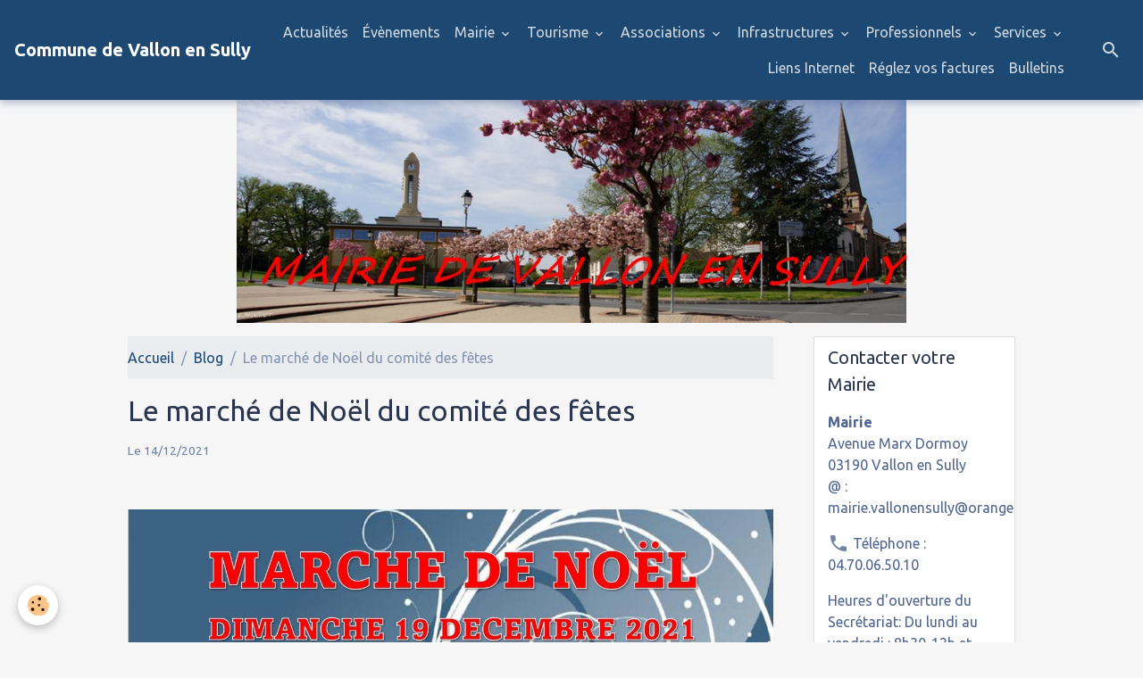

--- FILE ---
content_type: text/html; charset=UTF-8
request_url: http://www.vallonensully.net/blog/le-marche-de-noel-du-comite-des-fetes.html
body_size: 95990
content:

<!DOCTYPE html>
<html lang="fr">
    <head>
        <title>Le marché de Noël du comité des fêtes</title>
        <meta name="theme-color" content="rgba(29, 72, 114, 1)">
        <meta name="msapplication-navbutton-color" content="rgba(29, 72, 114, 1)">
        <!-- METATAGS -->
        <!-- rebirth / birdhouse -->
<!--[if IE]>
<meta http-equiv="X-UA-Compatible" content="IE=edge">
<![endif]-->
<meta charset="utf-8">
<meta name="viewport" content="width=device-width, initial-scale=1, shrink-to-fit=no">
    <link href="//www.vallonensully.net/fr/themes/designlines/61b839719f0c5a2331b71f31.css?v=5e8089244b3544a623178a59a91b64e0" rel="stylesheet">
    <meta property="og:title" content="Le marché de Noël du comité des fêtes">
    <meta property="og:url" content="http://www.vallonensully.net/blog/le-marche-de-noel-du-comite-des-fetes.html">
    <meta property="og:type" content="website">
    <link rel="canonical" href="http://www.vallonensully.net/blog/le-marche-de-noel-du-comite-des-fetes.html">
<meta name="generator" content="e-monsite (e-monsite.com)">



    
    <link rel="preconnect" href="https://fonts.googleapis.com">
    <link rel="preconnect" href="https://fonts.gstatic.com" crossorigin="anonymous">
    <link href="https://fonts.googleapis.com/css?family=Ubuntu:300,300italic,400,400italic,700,700italic&display=swap" rel="stylesheet">

<link href="//www.vallonensully.net/themes/combined.css?v=6_1642769533_19" rel="stylesheet">


<link rel="preload" href="//www.vallonensully.net/medias/static/themes/bootstrap_v4/js/jquery-3.6.3.min.js?v=26012023" as="script">
<script src="//www.vallonensully.net/medias/static/themes/bootstrap_v4/js/jquery-3.6.3.min.js?v=26012023"></script>
<link rel="preload" href="//www.vallonensully.net/medias/static/themes/bootstrap_v4/js/popper.min.js?v=31012023" as="script">
<script src="//www.vallonensully.net/medias/static/themes/bootstrap_v4/js/popper.min.js?v=31012023"></script>
<link rel="preload" href="//www.vallonensully.net/medias/static/themes/bootstrap_v4/js/bootstrap.min.js?v=31012023" as="script">
<script src="//www.vallonensully.net/medias/static/themes/bootstrap_v4/js/bootstrap.min.js?v=31012023"></script>
<script src="//www.vallonensully.net/themes/combined.js?v=6_1642769533_19&lang=fr"></script>
<script type="application/ld+json">
    {
        "@context" : "https://schema.org/",
        "@type" : "WebSite",
        "name" : "Commune de Vallon en Sully",
        "url" : "http://www.vallonensully.net/"
    }
</script>




        <!-- //METATAGS -->
            <script src="//www.vallonensully.net/medias/static/js/rgpd-cookies/jquery.rgpd-cookies.js?v=768"></script>
    <script>
                                    $(document).ready(function() {
            $.RGPDCookies({
                theme: 'bootstrap_v4',
                site: 'www.vallonensully.net',
                privacy_policy_link: '/about/privacypolicy/',
                cookies: [{"id":null,"favicon_url":"https:\/\/ssl.gstatic.com\/analytics\/20210414-01\/app\/static\/analytics_standard_icon.png","enabled":true,"model":"google_analytics","title":"Google Analytics","short_description":"Permet d'analyser les statistiques de consultation de notre site","long_description":"Indispensable pour piloter notre site internet, il permet de mesurer des indicateurs comme l\u2019affluence, les produits les plus consult\u00e9s, ou encore la r\u00e9partition g\u00e9ographique des visiteurs.","privacy_policy_url":"https:\/\/support.google.com\/analytics\/answer\/6004245?hl=fr","slug":"google-analytics"},{"id":null,"favicon_url":"","enabled":true,"model":"addthis","title":"AddThis","short_description":"Partage social","long_description":"Nous utilisons cet outil afin de vous proposer des liens de partage vers des plateformes tiers comme Twitter, Facebook, etc.","privacy_policy_url":"https:\/\/www.oracle.com\/legal\/privacy\/addthis-privacy-policy.html","slug":"addthis"}],
                modal_title: 'Gestion\u0020des\u0020cookies',
                modal_description: 'd\u00E9pose\u0020des\u0020cookies\u0020pour\u0020am\u00E9liorer\u0020votre\u0020exp\u00E9rience\u0020de\u0020navigation,\nmesurer\u0020l\u0027audience\u0020du\u0020site\u0020internet,\u0020afficher\u0020des\u0020publicit\u00E9s\u0020personnalis\u00E9es,\nr\u00E9aliser\u0020des\u0020campagnes\u0020cibl\u00E9es\u0020et\u0020personnaliser\u0020l\u0027interface\u0020du\u0020site.',
                privacy_policy_label: 'Consulter\u0020la\u0020politique\u0020de\u0020confidentialit\u00E9',
                check_all_label: 'Tout\u0020cocher',
                refuse_button: 'Refuser',
                settings_button: 'Param\u00E9trer',
                accept_button: 'Accepter',
                callback: function() {
                    // website google analytics case (with gtag), consent "on the fly"
                    if ('gtag' in window && typeof window.gtag === 'function') {
                        if (window.jsCookie.get('rgpd-cookie-google-analytics') === undefined
                            || window.jsCookie.get('rgpd-cookie-google-analytics') === '0') {
                            gtag('consent', 'update', {
                                'ad_storage': 'denied',
                                'analytics_storage': 'denied'
                            });
                        } else {
                            gtag('consent', 'update', {
                                'ad_storage': 'granted',
                                'analytics_storage': 'granted'
                            });
                        }
                    }
                }
            });
        });
    </script>
        <script async src="https://www.googletagmanager.com/gtag/js?id=G-4VN4372P6E"></script>
<script>
    window.dataLayer = window.dataLayer || [];
    function gtag(){dataLayer.push(arguments);}
    
    gtag('consent', 'default', {
        'ad_storage': 'denied',
        'analytics_storage': 'denied'
    });
    
    gtag('js', new Date());
    gtag('config', 'G-4VN4372P6E');
</script>

                        <script src="//www.vallonensully.net/medias/static/themes/ems_framework/js/masonry.pkgd.min.js"></script>
        <script src="//www.vallonensully.net/medias/static/themes/ems_framework/js/imagesloaded.pkgd.min.js"></script>
                            </head>
    <body id="blog_run_le-marche-de-noel-du-comite-des-fetes" data-template="default">
        

                <!-- BRAND TOP -->
        
        <!-- NAVBAR -->
                                                                                                                <nav class="navbar navbar-expand-lg position-sticky" id="navbar" data-animation="sliding">
                                                                    <a aria-label="brand" class="navbar-brand d-inline-flex align-items-center" href="http://www.vallonensully.net/">
                                                                        <span class="brand-titles d-lg-flex flex-column align-items-start">
                            <span class="brand-title d-inline-block">Commune de Vallon en Sully</span>
                                                    </span>
                                            </a>
                                                    <button id="buttonBurgerMenu" title="BurgerMenu" class="navbar-toggler collapsed" type="button" data-toggle="collapse" data-target="#menu">
                    <span></span>
                    <span></span>
                    <span></span>
                    <span></span>
                </button>
                <div class="collapse navbar-collapse flex-lg-grow-0 ml-lg-auto" id="menu">
                                                                                                                <ul class="navbar-nav navbar-menu nav-all nav-all-right">
                                                                                                                                                                                            <li class="nav-item" data-index="1">
                            <a class="nav-link" href="http://www.vallonensully.net/blog/">
                                                                Actualités
                            </a>
                                                                                </li>
                                                                                                                                                                                            <li class="nav-item" data-index="2">
                            <a class="nav-link" href="http://www.vallonensully.net/agenda/">
                                                                Évènements
                            </a>
                                                                                </li>
                                                                                                                                                                                                                                                                            <li class="nav-item dropdown" data-index="3">
                            <a class="nav-link dropdown-toggle" href="http://www.vallonensully.net/pages/mairie/">
                                                                Mairie
                            </a>
                                                                                        <div class="collapse dropdown-menu">
                                    <ul class="list-unstyled">
                                                                                                                                                                                                                                                                                                                                                                                                                <li class="dropdown">
                                                <a class="dropdown-item dropdown-toggle" href="http://www.vallonensully.net/pages/mairie/pv-reunions-conseil-municipal/">
                                                    PV Réunions Conseil Municipal
                                                </a>
                                                                                                                                                    <div class="collapse dropdown-menu dropdown-submenu">
                                                        <ul class="list-unstyled">
                                                                                                                            <li>
                                                                    <a class="dropdown-item" href="http://www.vallonensully.net/pages/mairie/pv-reunions-conseil-municipal/pv-annee-2025.html">PV année 2025</a>
                                                                </li>
                                                                                                                            <li>
                                                                    <a class="dropdown-item" href="http://www.vallonensully.net/pages/mairie/pv-reunions-conseil-municipal/reunions-du-conseil-municipal-annee-2017.html">PV année 2017</a>
                                                                </li>
                                                                                                                            <li>
                                                                    <a class="dropdown-item" href="http://www.vallonensully.net/pages/mairie/pv-reunions-conseil-municipal/pv-annee-2018.html">PV année 2018</a>
                                                                </li>
                                                                                                                            <li>
                                                                    <a class="dropdown-item" href="http://www.vallonensully.net/pages/mairie/pv-reunions-conseil-municipal/pv-annee-2019.html">pv année 2019</a>
                                                                </li>
                                                                                                                            <li>
                                                                    <a class="dropdown-item" href="http://www.vallonensully.net/pages/mairie/pv-reunions-conseil-municipal/pv-annee-2020.html">PV année 2020</a>
                                                                </li>
                                                                                                                            <li>
                                                                    <a class="dropdown-item" href="http://www.vallonensully.net/pages/mairie/pv-reunions-conseil-municipal/pv-annee-2021.html">PV année 2021</a>
                                                                </li>
                                                                                                                            <li>
                                                                    <a class="dropdown-item" href="http://www.vallonensully.net/pages/mairie/pv-reunions-conseil-municipal/pv-annee-2022.html">PV Année 2022</a>
                                                                </li>
                                                                                                                            <li>
                                                                    <a class="dropdown-item" href="http://www.vallonensully.net/pages/mairie/pv-reunions-conseil-municipal/pv-annee-2023.html">PV année 2023</a>
                                                                </li>
                                                                                                                            <li>
                                                                    <a class="dropdown-item" href="http://www.vallonensully.net/pages/mairie/pv-reunions-conseil-municipal/pv-annee-2024.html">PV année 2024</a>
                                                                </li>
                                                                                                                        <li class="dropdown-menu-root">
                                                                <a class="dropdown-item" href="http://www.vallonensully.net/pages/mairie/pv-reunions-conseil-municipal/">PV Réunions Conseil Municipal</a>
                                                            </li>
                                                        </ul>
                                                    </div>
                                                                                            </li>
                                                                                                                                                                                                                                                                    <li>
                                                <a class="dropdown-item" href="http://www.vallonensully.net/pages/mairie/permanences-maire-adjoints.html">
                                                    Permanences Maire/Adjoints
                                                </a>
                                                                                                                                            </li>
                                                                                                                                                                                                                                                                    <li>
                                                <a class="dropdown-item" href="http://www.vallonensully.net/pages/mairie/votre-equipe-municipale.html">
                                                    Votre équipe Municipale
                                                </a>
                                                                                                                                            </li>
                                                                                                                                                                                                                                                                    <li>
                                                <a class="dropdown-item" href="http://www.vallonensully.net/pages/mairie/commissions.html">
                                                    Commissions
                                                </a>
                                                                                                                                            </li>
                                                                                                                                                                                                                                                                    <li>
                                                <a class="dropdown-item" href="http://www.vallonensully.net/pages/mairie/syndicats.html">
                                                    Syndicats
                                                </a>
                                                                                                                                            </li>
                                                                                                                                                                                                                                                                    <li>
                                                <a class="dropdown-item" href="http://www.vallonensully.net/pages/mairie/les-elus-vallonnais-a-la-com-com.html">
                                                    Elus Vallonnais à la COM COM
                                                </a>
                                                                                                                                            </li>
                                                                                                                                                                                                                                                                    <li>
                                                <a class="dropdown-item" href="http://www.vallonensully.net/pages/mairie/personnel-communal.html">
                                                    Personnel Communal
                                                </a>
                                                                                                                                            </li>
                                                                                                                                                                                                                                                                    <li>
                                                <a class="dropdown-item" href="http://www.vallonensully.net/pages/mairie/compte.html">
                                                    Compte administratif et Budget
                                                </a>
                                                                                                                                            </li>
                                                                                                                                                                                                                                                                    <li>
                                                <a class="dropdown-item" href="http://www.vallonensully.net/pages/mairie/ccas.html">
                                                    CCAS
                                                </a>
                                                                                                                                            </li>
                                                                                                                                                                                                                                                                    <li>
                                                <a class="dropdown-item" href="http://www.vallonensully.net/pages/mairie/bulletins.html">
                                                    Bulletins
                                                </a>
                                                                                                                                            </li>
                                                                                                                                                                                                                                                                    <li>
                                                <a class="dropdown-item" href="http://www.vallonensully.net/pages/mairie/plans-de-financements.html">
                                                    Plans de financements
                                                </a>
                                                                                                                                            </li>
                                                                                <li class="dropdown-menu-root">
                                            <a class="dropdown-item" href="http://www.vallonensully.net/pages/mairie/">Mairie</a>
                                        </li>
                                    </ul>
                                </div>
                                                    </li>
                                                                                                                                                                                                                                                                            <li class="nav-item dropdown" data-index="4">
                            <a class="nav-link dropdown-toggle" href="http://www.vallonensully.net/pages/tourisme/">
                                                                Tourisme
                            </a>
                                                                                        <div class="collapse dropdown-menu">
                                    <ul class="list-unstyled">
                                                                                                                                                                                                                                                                    <li>
                                                <a class="dropdown-item" href="http://www.vallonensully.net/pages/musee-des-maquettes-animees.html">
                                                    Musée des maquettes animées
                                                </a>
                                                                                                                                            </li>
                                                                                                                                                                                                                                                                    <li>
                                                <a class="dropdown-item" href="http://www.vallonensully.net/pages/tourisme/restaurants-bars.html">
                                                    Hébergements / Restaurants / B
                                                </a>
                                                                                                                                            </li>
                                                                                                                                                                                                                                                                    <li>
                                                <a class="dropdown-item" href="http://www.vallonensully.net/pages/tourisme/parc-municipal.html">
                                                    Parc Municipal
                                                </a>
                                                                                                                                            </li>
                                                                                                                                                                                                                                                                    <li>
                                                <a class="dropdown-item" href="http://www.vallonensully.net/pages/tourisme/canal-de-berry.html">
                                                    Canal de Berry
                                                </a>
                                                                                                                                            </li>
                                                                                                                                                                                                                                                                    <li>
                                                <a class="dropdown-item" href="http://www.vallonensully.net/pages/tourisme/eglise-saint-blaise.html">
                                                    Eglise Saint-Blaise
                                                </a>
                                                                                                                                            </li>
                                                                                                                                                                                                                                                                    <li>
                                                <a class="dropdown-item" href="http://www.vallonensully.net/pages/tourisme/ecole-du-grand-meaulnes.html">
                                                    Ecole du Grand Meaulnes
                                                </a>
                                                                                                                                            </li>
                                                                                                                                                                                                                                                                    <li>
                                                <a class="dropdown-item" href="http://www.vallonensully.net/pages/tourisme/geographie.html">
                                                    Geographie
                                                </a>
                                                                                                                                            </li>
                                                                                                                                                                                                                                                                    <li>
                                                <a class="dropdown-item" href="http://www.vallonensully.net/pages/tourisme/sentier-de-randonnee-gr303.html">
                                                    Sentier de randonnée GR303
                                                </a>
                                                                                                                                            </li>
                                                                                                                                                                                                                                                                    <li>
                                                <a class="dropdown-item" href="http://www.vallonensully.net/pages/tourisme/musee-du-canal-de-berry.html">
                                                    Musée du Canal de Berry
                                                </a>
                                                                                                                                            </li>
                                                                                                                                                                                                                                                                    <li>
                                                <a class="dropdown-item" href="http://www.vallonensully.net/pages/tourisme/chateau-de-peufeilhoux.html">
                                                    Château de Peufeilhoux
                                                </a>
                                                                                                                                            </li>
                                                                                                                                                                                                                                                                    <li>
                                                <a class="dropdown-item" href="http://www.vallonensully.net/pages/tourisme/la-restauration-d-un-ouvrage-d-art-majeur-du-canal-de-berry-le-pont-canal-de-chantemerle-a-vaux.html">
                                                    Pont-canal de Chantemerle
                                                </a>
                                                                                                                                            </li>
                                                                                                                                                                                                                                                                    <li>
                                                <a class="dropdown-item" href="http://www.vallonensully.net/pages/tourisme/double-ecluse-de-la-queugne.html">
                                                    Double écluse de la Queugne
                                                </a>
                                                                                                                                            </li>
                                                                                                                                                                                                                                                                    <li>
                                                <a class="dropdown-item" href="http://www.vallonensully.net/pages/tourisme/vallon-en-sully-station-verte.html">
                                                    Vallon-en-Sully Station Verte
                                                </a>
                                                                                                                                            </li>
                                                                                                                                                                                                                                                                    <li>
                                                <a class="dropdown-item" href="http://www.vallonensully.net/pages/tourisme/randonnees.html">
                                                    Randonnées
                                                </a>
                                                                                                                                            </li>
                                                                                <li class="dropdown-menu-root">
                                            <a class="dropdown-item" href="http://www.vallonensully.net/pages/tourisme/">Tourisme</a>
                                        </li>
                                    </ul>
                                </div>
                                                    </li>
                                                                                                                                                                                                                                                                            <li class="nav-item dropdown" data-index="5">
                            <a class="nav-link dropdown-toggle" href="http://www.vallonensully.net/pages/associations/">
                                                                Associations
                            </a>
                                                                                        <div class="collapse dropdown-menu">
                                    <ul class="list-unstyled">
                                                                                                                                                                                                                                                                    <li>
                                                <a class="dropdown-item" href="http://www.vallonensully.net/pages/associations/associations-sportives.html">
                                                    Associations Sportives
                                                </a>
                                                                                                                                            </li>
                                                                                                                                                                                                                                                                    <li>
                                                <a class="dropdown-item" href="http://www.vallonensully.net/pages/associations/associations-culturelles.html">
                                                    Associations Culturelles
                                                </a>
                                                                                                                                            </li>
                                                                                                                                                                                                                                                                    <li>
                                                <a class="dropdown-item" href="http://www.vallonensully.net/pages/associations/associations-humanitaires.html">
                                                    Associations Humanitaires
                                                </a>
                                                                                                                                            </li>
                                                                                <li class="dropdown-menu-root">
                                            <a class="dropdown-item" href="http://www.vallonensully.net/pages/associations/">Associations</a>
                                        </li>
                                    </ul>
                                </div>
                                                    </li>
                                                                                                                                                                                                                                                                            <li class="nav-item dropdown" data-index="6">
                            <a class="nav-link dropdown-toggle" href="http://www.vallonensully.net/pages/infrastructures/">
                                                                Infrastructures
                            </a>
                                                                                        <div class="collapse dropdown-menu">
                                    <ul class="list-unstyled">
                                                                                                                                                                                                                                                                    <li>
                                                <a class="dropdown-item" href="http://www.vallonensully.net/pages/infrastructures/ecoles.html">
                                                    Ecoles et Jeunesse
                                                </a>
                                                                                                                                            </li>
                                                                                                                                                                                                                                                                    <li>
                                                <a class="dropdown-item" href="http://www.vallonensully.net/pages/infrastructures/terrains-de-sports.html">
                                                    Terrains de Sports
                                                </a>
                                                                                                                                            </li>
                                                                                                                                                                                                                                                                    <li>
                                                <a class="dropdown-item" href="http://www.vallonensully.net/pages/infrastructures/voirie.html">
                                                    Travaux
                                                </a>
                                                                                                                                            </li>
                                                                                                                                                                                                                                                                    <li>
                                                <a class="dropdown-item" href="http://www.vallonensully.net/pages/infrastructures/bibliotheque.html">
                                                    Bibliothèque
                                                </a>
                                                                                                                                            </li>
                                                                                <li class="dropdown-menu-root">
                                            <a class="dropdown-item" href="http://www.vallonensully.net/pages/infrastructures/">Infrastructures</a>
                                        </li>
                                    </ul>
                                </div>
                                                    </li>
                                                                                                                                                                                                                                                                            <li class="nav-item dropdown" data-index="7">
                            <a class="nav-link dropdown-toggle" href="http://www.vallonensully.net/pages/commerces-et-services/">
                                                                Professionnels
                            </a>
                                                                                        <div class="collapse dropdown-menu">
                                    <ul class="list-unstyled">
                                                                                                                                                                                                                                                                    <li>
                                                <a class="dropdown-item" href="http://www.vallonensully.net/pages/commerces-et-services/sante.html">
                                                    Santé
                                                </a>
                                                                                                                                            </li>
                                                                                                                                                                                                                                                                    <li>
                                                <a class="dropdown-item" href="http://www.vallonensully.net/pages/commerces-et-services/commerces-artisanat.html">
                                                    Commerces/Artisanat
                                                </a>
                                                                                                                                            </li>
                                                                                <li class="dropdown-menu-root">
                                            <a class="dropdown-item" href="http://www.vallonensully.net/pages/commerces-et-services/">Professionnels</a>
                                        </li>
                                    </ul>
                                </div>
                                                    </li>
                                                                                                                                                                                                                                                                            <li class="nav-item dropdown" data-index="8">
                            <a class="nav-link dropdown-toggle" href="http://www.vallonensully.net/pages/services/">
                                                                Services
                            </a>
                                                                                        <div class="collapse dropdown-menu">
                                    <ul class="list-unstyled">
                                                                                                                                                                                                                                                                    <li>
                                                <a class="dropdown-item" href="http://www.vallonensully.net/pages/services/ramassage-des-ordures-menageres.html">
                                                    Ramassage des ordures ménagère
                                                </a>
                                                                                                                                            </li>
                                                                                                                                                                                                                                                                    <li>
                                                <a class="dropdown-item" href="http://www.vallonensully.net/pages/services/etat-civil.html">
                                                    Etat Civil
                                                </a>
                                                                                                                                            </li>
                                                                                                                                                                                                                                                                    <li>
                                                <a class="dropdown-item" href="http://www.vallonensully.net/pages/services/carte-d-identite.html">
                                                    Carte d'identité
                                                </a>
                                                                                                                                            </li>
                                                                                                                                                                                                                                                                    <li>
                                                <a class="dropdown-item" href="http://www.vallonensully.net/pages/services/passeports.html">
                                                    Passeports
                                                </a>
                                                                                                                                            </li>
                                                                                                                                                                                                                                                                    <li>
                                                <a class="dropdown-item" href="http://www.vallonensully.net/pages/services/assistante-sociale.html">
                                                    Assistante Sociale
                                                </a>
                                                                                                                                            </li>
                                                                                                                                                                                                                                                                    <li>
                                                <a class="dropdown-item" href="http://www.vallonensully.net/pages/services/informations-paroissiales.html">
                                                    Informations Paroissiales
                                                </a>
                                                                                                                                            </li>
                                                                                                                                                                                                                                                                    <li>
                                                <a class="dropdown-item" href="http://www.vallonensully.net/pages/services/dechetterie.html">
                                                    Déchetteries
                                                </a>
                                                                                                                                            </li>
                                                                                                                                                                                                                                                                    <li>
                                                <a class="dropdown-item" href="http://www.vallonensully.net/pages/services/maison-de-services-au-public-msap.html">
                                                    Etablissement FRANCE SERVICES
                                                </a>
                                                                                                                                            </li>
                                                                                                                                                                                                                                                                    <li>
                                                <a class="dropdown-item" href="http://www.vallonensully.net/pages/services/urbanisme.html">
                                                    Urbanisme
                                                </a>
                                                                                                                                            </li>
                                                                                                                                                                                                                                                                    <li>
                                                <a class="dropdown-item" href="http://www.vallonensully.net/pages/services/conseillere-numerique.html">
                                                    Conseillère numérique
                                                </a>
                                                                                                                                            </li>
                                                                                                                                                                                                                                                                    <li>
                                                <a class="dropdown-item" href="http://www.vallonensully.net/pages/services/mutuelle-communale-1.html">
                                                    Aides à la santé
                                                </a>
                                                                                                                                            </li>
                                                                                <li class="dropdown-menu-root">
                                            <a class="dropdown-item" href="http://www.vallonensully.net/pages/services/">Services</a>
                                        </li>
                                    </ul>
                                </div>
                                                    </li>
                                                                                                                                                                                            <li class="nav-item" data-index="9">
                            <a class="nav-link" href="http://www.vallonensully.net/pages/liens-internet/">
                                                                Liens Internet
                            </a>
                                                                                </li>
                                                                                                                                                                                            <li class="nav-item" data-index="10">
                            <a class="nav-link" href="http://www.vallonensully.net/pages/re.html">
                                                                Réglez vos factures
                            </a>
                                                                                </li>
                                                                                                                                                                                            <li class="nav-item" data-index="11">
                            <a class="nav-link" href="http://www.vallonensully.net/pages/mairie/bulletins.html">
                                                                Bulletins
                            </a>
                                                                                </li>
                                    </ul>
            
                                    
                    
                                        <ul class="navbar-nav navbar-widgets ml-lg-4">
                                                <li class="nav-item d-none d-lg-block">
                            <a href="javascript:void(0)" class="nav-link search-toggler"><i class="material-icons md-search"></i></a>
                        </li>
                                                                    </ul>
                                        
                    
                                        <form method="get" action="http://www.vallonensully.net/search/site/" id="navbar-search" class="fade">
                        <input class="form-control form-control-lg" type="text" name="q" value="" placeholder="Votre recherche" pattern=".{3,}" required>
                        <button type="submit" class="btn btn-link btn-lg"><i class="material-icons md-search"></i></button>
                        <button type="button" class="btn btn-link btn-lg search-toggler d-none d-lg-inline-block"><i class="material-icons md-clear"></i></button>
                    </form>
                                    </div>
                    </nav>

        <!-- HEADER -->
                                                        <header id="header">
                                                                                
    <div id="slider-693872c26c55b080873afe93" class="carousel slide" data-height="manual" data-ride="carousel" data-interval="5000">
                <div class="carousel-inner">
                            <div class="carousel-item active" style="background-image: url(http://www.vallonensully.net/medias/images/printemps.jpg?v=1)">
                                                                                                        </div>
                    </div>
            </div>

    
    <style>
        #slider-693872c26c55b080873afe93{
            --carousel-bg: transparent;
            --carousel-caption-bg: transparent;
                    --carousel-height: 250px;
                }
            </style>


                                    </header>
                <!-- //HEADER -->

        <!-- WRAPPER -->
                                                                                <div id="wrapper" class="container margin-top">

                        <div class="row align-items-lg-start">
                            <main id="main" class="col-lg-9">

                                                                            <ol class="breadcrumb">
                                    <li class="breadcrumb-item"><a href="http://www.vallonensully.net">Accueil</a></li>
                                                <li class="breadcrumb-item"><a href="http://www.vallonensully.net/blog/">Blog</a></li>
                                                <li class="breadcrumb-item active">Le marché de Noël du comité des fêtes</li>
                        </ol>

    <script type="application/ld+json">
        {
            "@context": "https://schema.org",
            "@type": "BreadcrumbList",
            "itemListElement": [
                                {
                    "@type": "ListItem",
                    "position": 1,
                    "name": "Accueil",
                    "item": "http://www.vallonensully.net"
                  },                                {
                    "@type": "ListItem",
                    "position": 2,
                    "name": "Blog",
                    "item": "http://www.vallonensully.net/blog/"
                  },                                {
                    "@type": "ListItem",
                    "position": 3,
                    "name": "Le marché de Noël du comité des fêtes",
                    "item": "http://www.vallonensully.net/blog/le-marche-de-noel-du-comite-des-fetes.html"
                  }                          ]
        }
    </script>
                                            
                                        
                                        
                                                                                                        <div class="view view-blog" data-sfroute="true" id="view-item" data-id-blog="61b83971522f5a2331b7e0f8">
    <div class="container">
        <div class="row">
            <div class="col">
                                <h1 class="view-title">Le marché de Noël du comité des fêtes</h1>
                
    
<div id="site-module-blog" class="site-module" data-itemid="blog" data-siteid="5777d8396eb7500c33d540e7" data-category="item"></div>

                <p class="metas">
                                                            <span class="meta-date">
                        Le 14/12/2021
                                            </span>
                                                        </p>
                
                <div class="content">
                                            <p>&nbsp;</p>

<p><img alt="211219 marchenoel" height="1755" src="http://www.vallonensully.net/medias/images/211219-marchenoel.jpg" width="1241" /></p>

<p>De 9H &agrave; 18H30 &agrave; la salle polyvalente.</p>

<p>Pour plus d&#39;informations&nbsp; contacter M. Loic Debouesse par mail : debouesse.loic@orange.fr ou au 0682897563</p>

                                    </div>
            </div>
        </div>
    </div>

                        
<div id="rows-61b839719f0c5a2331b71f31" class="rows" data-total-pages="1" data-current-page="1">
                            
                        
                                                                                        
                                                                
                
                        
                
                
                                    
                
                                
        
                                    <div id="row-61b839719f0c5a2331b71f31-1" data-rowid="61b83943f9c55a2331b7df47"  class="row-container pos-1 page_1 container">
                    <div class="row-content">
                                                                                <div class="row" data-role="line">
                                    
                                                                                
                                                                                                                                                                                                            
                                                                                                                                                                
                                                                                
                                                                                
                                                                                                                        
                                                                                
                                                                                                                                                                                                                                                                        
                                                                                        <div data-role="cell" data-size="lg" id="cell-61b83943f9cb5a2331b7be10" class="col empty-column">
                                               <div class="col-content col-no-widget">                                                        &nbsp;
                                                                                                    </div>
                                            </div>
                                                                                                                                                        </div>
                                            </div>
                                    </div>
                        </div>

            
    <div class="container">
        <div class="row">
            <div class="col">
                
                
                            </div>
        </div>
    </div>
    

    </div>

<script>
    emsChromeExtension.init('blog', '61b83971522f5a2331b7e0f8', 'e-monsite.com');
</script>

<script type="application/ld+json">
    {
        "@context": "https://schema.org",
        "@type": "NewsArticle",
        "headline": "Le marché de Noël du comité des fêtes",
                "datePublished": "14/12/2021",
        "dateModified": "14/12/2021"
             }
</script>

                </main>

                                <aside id="sidebar" class="col-lg-3 sticky-top">
                    <div id="sidebar-inner">
                                                                                                                                                                                                        <div id="widget-1"
                                     class="widget"
                                     data-id="widget_contactinfo"
                                     data-widget-num="1">
                                            <div class="widget-title">
            <span>
                    Contacter votre Mairie
                </span>
                </div>
                                                                                                                            <div class="widget-content">
                                                <div class="widget-contact">
    <address>
                <strong>Mairie</strong>
                
                <br/>Avenue Marx Dormoy
                
                <br/> 03190 Vallon en Sully
                
                <br/>@ : mairie.vallonensully@orange.fr
            </address>
    
        <p>
        <i class="material-icons md-phone text-muted"></i> Téléphone : 04.70.06.50.10
    </p>
        
        <p>Heures d'ouverture du Secrétariat: Du lundi au vendredi : 8h30-12h et 13h30-17h</p>
        
        
    </div>
                                            </div>
                                                                                                            </div>
                                                                                                                                                                                                                                                                                                                                <div id="widget-2"
                                     class="widget"
                                     data-id="widget_event_comingup"
                                     data-widget-num="2">
                                            <div class="widget-title">
            <span>
                    Événements à venir
                </span>
                </div>
                                                                                                                            <div class="widget-content">
                                                    <!-- WIDGET : 1 -->
<ul class="media-list agenda-items" data-addon="agenda">
            <li class="media agenda-item">
                        <div class="media-body">
                <p class="media-heading">
                    <a href="http://www.vallonensully.net/agenda/assemblee-generale-ordinaire-de-l-avpf-le-30-janvier-2026.html">Assemblée Générale Ordinaire de l'AVPF le 30 janvier 2026</a>
                </p>

                <p class="media-subheading">
                                            <span class="date">Le 30/01/2026</span>
                                                                                            <span class="time">à 17:00</span>
                                                                                </p>

                                                                    <div class="media-description">
                            <p>L'association pour la Valorisation du Patrimoine Fluvial convie ses adhérents, sympathisants, amis et partenaires à son Assemblée Générale Ordinaire du ...</p>
                    </div>
                            </div>
        </li>
            <li class="media agenda-item">
                        <div class="media-body">
                <p class="media-heading">
                    <a href="http://www.vallonensully.net/agenda/reunion-du-conseil-municipal-le-vendredi-30-janvier-2026.html">Réunion du conseil municipal le vendredi 30 janvier 2026</a>
                </p>

                <p class="media-subheading">
                                            <span class="date">Le 30/01/2026</span>
                                                                                            <span class="time">à 20:00</span>
                                                                                </p>

                                                                    <div class="media-description">
                            <p>Le conseil municipal se réunira en mairie le vendredi 30 janvier 2026, à l'ordre du jour : 



 
</p>
                    </div>
                            </div>
        </li>
            <li class="media agenda-item">
                        <div class="media-body">
                <p class="media-heading">
                    <a href="http://www.vallonensully.net/agenda/vente-de-boudins-d-anima-cedres-le-1er-fevrier-2026.html">Vente de boudins d'Anima Cèdres le 1er février 2026</a>
                </p>

                <p class="media-subheading">
                                            <span class="date">Le 01/02/2026</span>
                                                                                            <span class="time-start">de 08:00</span> <span class="time-end">à 12:00</span>
                                                                                </p>

                                                                    <div class="media-description">
                            <p>
</p>
                    </div>
                            </div>
        </li>
            <li class="media agenda-item">
                        <div class="media-body">
                <p class="media-heading">
                    <a href="http://www.vallonensully.net/agenda/concert-baroque-le-1er-fevrier-2026.html">Concert baroque le 1er février 2026</a>
                </p>

                <p class="media-subheading">
                                            <span class="date">Le 01/02/2026</span>
                                                                                            <span class="time">à 16:00</span>
                                                                                </p>

                                                                    <div class="media-description">
                            <p>
</p>
                    </div>
                            </div>
        </li>
            <li class="media agenda-item">
                        <div class="media-body">
                <p class="media-heading">
                    <a href="http://www.vallonensully.net/agenda/permanence-de-l-adil03-le-3-fevrier-2026.html">Permanence de l'ADIL03 le 3 février 2026</a>
                </p>

                <p class="media-subheading">
                                            <span class="date">Le 03/02/2026</span>
                                                                                            <span class="time-start">de 09:30</span> <span class="time-end">à 11:30</span>
                                                                                </p>

                                                                    <div class="media-description">
                            <p>
</p>
                    </div>
                            </div>
        </li>
            <li class="media agenda-item">
                        <div class="media-body">
                <p class="media-heading">
                    <a href="http://www.vallonensully.net/agenda/reunion-publique-pirogue-carolingienne-d-urcay.html">Réunion publique "Pirogue Carolingienne d'Urçay"</a>
                </p>

                <p class="media-subheading">
                                            <span class="date">Le 07/02/2026</span>
                                                                                            <span class="time">à 14:30</span>
                                                                                </p>

                                    <p class="metas">
                                                    <span class="meta-place">
                    <i class="material-icons md-place"></i> <span>  Urçay</span>
                </span>
                                                                    </p>
                                                                    <div class="media-description">
                            <p>

Pour plus d'informations, retrouvez un article rédigé par Monsieur Olivier Troubat sur la découverte de la pirogue en cliquant ici : article-la-pirogue.pdf ...</p>
                    </div>
                            </div>
        </li>
            <li class="media agenda-item">
                        <div class="media-body">
                <p class="media-heading">
                    <a href="http://www.vallonensully.net/agenda/sejour-hiver-2026-pour-les-adolescents.html">Séjour hiver 2026 pour les adolescents</a>
                </p>

                <p class="media-subheading">
                                            <span class="date-start">Du 09/02/2026</span> <span class="date-end">au 13/02/2026</span>
                                                                            </p>

                                                                    <div class="media-description">
                            <p>
</p>
                    </div>
                            </div>
        </li>
            <li class="media agenda-item">
                        <div class="media-body">
                <p class="media-heading">
                    <a href="http://www.vallonensully.net/agenda/loto-de-l-usv-foot-le-15-fevrier-2026.html">Loto de l'USV foot le 15 février 2026</a>
                </p>

                <p class="media-subheading">
                                            <span class="date">Le 15/02/2026</span>
                                                                                            <span class="time">à 12:30</span>
                                                                                </p>

                                                                    <div class="media-description">
                            <p>
</p>
                    </div>
                            </div>
        </li>
    </ul>

                                            </div>
                                                                                                            </div>
                                                                                                                                                                                                                                                                                                                                <div id="widget-3"
                                     class="widget"
                                     data-id="widget_blogpost_last"
                                     data-widget-num="3">
                                            <div class="widget-title">
            <span>
                    Dernières actualités
                </span>
                </div>
                                                                                                                            <div class="widget-content">
                                                <!-- WIDGET : 1 -->

<div class="media-list blog-items" data-addon="blog">

        <div class="media blog-item" data-date="01/25/2026" data-blog-id="69766c594c4a00000002e51a">
                                                        <div class="media-body">
            <p class="media-heading">
                <a href="http://www.vallonensully.net/blog/reunion-du-conseil-municipal-le-vendredi-30-janvier-2026.html">Réunion du conseil municipal le vendredi 30 janvier 2026</a>
                                            </p>

            <p class="metas">
                                <span class="meta-author">
                                        <span>
                        Par
                        <a href="/blog/do/author/5777d7d85bac500c33d50c35" rel="author" class="meta-name">mairiedevallon</a>
                    </span>
                </span>
                                                    <span class="meta-date">Le 25/01/2026</span>
                            </p>
                    </div>
            </div>
        <div class="media blog-item" data-date="01/25/2026" data-blog-id="69766a600c3e000000023435">
                                                        <div class="media-body">
            <p class="media-heading">
                <a href="http://www.vallonensully.net/blog/avertissement-tentatives-de-fraude-par-e-mail.html">Avertissement – Tentatives de fraude par e-mail</a>
                                            </p>

            <p class="metas">
                                <span class="meta-author">
                                        <span>
                        Par
                        <a href="/blog/do/author/5777d7d85bac500c33d50c35" rel="author" class="meta-name">mairiedevallon</a>
                    </span>
                </span>
                                                    <span class="meta-date">Le 25/01/2026</span>
                            </p>
                    </div>
            </div>
        <div class="media blog-item" data-date="01/20/2026" data-blog-id="696fcb1dfaae000000d1ed70">
                                                        <div class="media-body">
            <p class="media-heading">
                <a href="http://www.vallonensully.net/blog/accueil-de-loisirs-du-9-au-13-fevrier-2026.html">Accueil de loisirs du 9 au 13 février 2026</a>
                                            </p>

            <p class="metas">
                                <span class="meta-author">
                                        <span>
                        Par
                        <a href="/blog/do/author/5777d7d85bac500c33d50c35" rel="author" class="meta-name">mairiedevallon</a>
                    </span>
                </span>
                                                    <span class="meta-date">Le 20/01/2026</span>
                            </p>
                    </div>
            </div>
        <div class="media blog-item" data-date="01/20/2026" data-blog-id="696fc9fdd598000000d1a7bc">
                                                        <div class="media-body">
            <p class="media-heading">
                <a href="http://www.vallonensully.net/blog/rentree-2026-avec-le-codep-loisir.html">Rentrée 2026 avec le CODEP loisir</a>
                                            </p>

            <p class="metas">
                                <span class="meta-author">
                                        <span>
                        Par
                        <a href="/blog/do/author/5777d7d85bac500c33d50c35" rel="author" class="meta-name">mairiedevallon</a>
                    </span>
                </span>
                                                    <span class="meta-date">Le 20/01/2026</span>
                            </p>
                    </div>
            </div>
        <div class="media blog-item" data-date="01/19/2026" data-blog-id="696e6c827166000000d1cf9f">
                                                        <div class="media-body">
            <p class="media-heading">
                <a href="http://www.vallonensully.net/blog/assemblee-generale-ordinaire-de-l-avpf-le-30-janvier-2026.html">Assemblée Générale Ordinaire de l'AVPF le 30 janvier 2026</a>
                                            </p>

            <p class="metas">
                                <span class="meta-author">
                                        <span>
                        Par
                        <a href="/blog/do/author/5777d7d85bac500c33d50c35" rel="author" class="meta-name">mairiedevallon</a>
                    </span>
                </span>
                                                    <span class="meta-date">Le 19/01/2026</span>
                            </p>
                    </div>
            </div>
        <div class="media blog-item" data-date="01/19/2026" data-blog-id="694912666500c23351beb54a">
                                                        <div class="media-body">
            <p class="media-heading">
                <a href="http://www.vallonensully.net/blog/vente-de-boudins-d-anima-cedres-le-1er-fevrier-2026.html">Vente de boudins d'Anima Cèdres le 1er février 2026</a>
                                            </p>

            <p class="metas">
                                <span class="meta-author">
                                        <span>
                        Par
                        <a href="/blog/do/author/5777d7d85bac500c33d50c35" rel="author" class="meta-name">mairiedevallon</a>
                    </span>
                </span>
                                                    <span class="meta-date">Le 19/01/2026</span>
                            </p>
                    </div>
            </div>
        <div class="media blog-item" data-date="01/13/2026" data-blog-id="69669bc4ffd7000000d12cc1">
                                                        <div class="media-body">
            <p class="media-heading">
                <a href="http://www.vallonensully.net/blog/concert-baroque-le-1er-fevrier-2026.html">Concert baroque le 1er février 2026</a>
                                            </p>

            <p class="metas">
                                <span class="meta-author">
                                        <span>
                        Par
                        <a href="/blog/do/author/5777d7d85bac500c33d50c35" rel="author" class="meta-name">mairiedevallon</a>
                    </span>
                </span>
                                                    <span class="meta-date">Le 13/01/2026</span>
                            </p>
                    </div>
            </div>
        <div class="media blog-item" data-date="01/13/2026" data-blog-id="696695c0a338000000d1aa08">
                                                        <div class="media-body">
            <p class="media-heading">
                <a href="http://www.vallonensully.net/blog/permanence-de-l-adil03-le-3-fevrier-2026.html">Permanence de l'ADIL03 le 3 février 2026</a>
                                            </p>

            <p class="metas">
                                <span class="meta-author">
                                        <span>
                        Par
                        <a href="/blog/do/author/5777d7d85bac500c33d50c35" rel="author" class="meta-name">mairiedevallon</a>
                    </span>
                </span>
                                                    <span class="meta-date">Le 13/01/2026</span>
                            </p>
                    </div>
            </div>
        <div class="media blog-item" data-date="01/03/2026" data-blog-id="69594680b8200000000238d9">
                                                        <div class="media-body">
            <p class="media-heading">
                <a href="http://www.vallonensully.net/blog/meilleurs-voeux-pour-2026.html">Meilleurs vœux pour 2026</a>
                                            </p>

            <p class="metas">
                                <span class="meta-author">
                                        <span>
                        Par
                        <a href="/blog/do/author/5777d7d85bac500c33d50c35" rel="author" class="meta-name">mairiedevallon</a>
                    </span>
                </span>
                                                    <span class="meta-date">Le 03/01/2026</span>
                            </p>
                    </div>
            </div>
        <div class="media blog-item" data-date="01/03/2026" data-blog-id="69593dc68fc3000000024a66">
                                                        <div class="media-body">
            <p class="media-heading">
                <a href="http://www.vallonensully.net/blog/apres-midi-jeux-de-societes-le-dimanche-18-janvier-2026.html">Après-midi jeux de société le dimanche 18 janvier 2026</a>
                                            </p>

            <p class="metas">
                                <span class="meta-author">
                                        <span>
                        Par
                        <a href="/blog/do/author/5777d7d85bac500c33d50c35" rel="author" class="meta-name">mairiedevallon</a>
                    </span>
                </span>
                                                    <span class="meta-date">Le 03/01/2026</span>
                            </p>
                    </div>
            </div>
        <div class="media blog-item" data-date="12/26/2025" data-blog-id="694e58bf2588000000029027">
                                                        <div class="media-body">
            <p class="media-heading">
                <a href="http://www.vallonensully.net/blog/calendrier-ramassage-des-ordures-menageres-2026.html">Calendrier ramassage des ordures ménagères 2026</a>
                                            </p>

            <p class="metas">
                                <span class="meta-author">
                                        <span>
                        Par
                        <a href="/blog/do/author/5777d7d85bac500c33d50c35" rel="author" class="meta-name">mairiedevallon</a>
                    </span>
                </span>
                                                    <span class="meta-date">Le 26/12/2025</span>
                            </p>
                    </div>
            </div>
        <div class="media blog-item" data-date="12/26/2025" data-blog-id="694f55000596000000028304">
                                                        <div class="media-body">
            <p class="media-heading">
                <a href="http://www.vallonensully.net/blog/don-de-sang-le-15-janvier-2026.html">Don de sang le 15 janvier 2026</a>
                                            </p>

            <p class="metas">
                                <span class="meta-author">
                                        <span>
                        Par
                        <a href="/blog/do/author/5777d7d85bac500c33d50c35" rel="author" class="meta-name">mairiedevallon</a>
                    </span>
                </span>
                                                    <span class="meta-date">Le 26/12/2025</span>
                            </p>
                    </div>
            </div>
        <div class="media blog-item" data-date="12/26/2025" data-blog-id="694e531c475e00000002ecac">
                                                        <div class="media-body">
            <p class="media-heading">
                <a href="http://www.vallonensully.net/blog/seances-de-cinema-du-mercredi-7-janvier-2026.html">Séances de cinéma du mercredi 7 janvier 2026</a>
                                            </p>

            <p class="metas">
                                <span class="meta-author">
                                        <span>
                        Par
                        <a href="/blog/do/author/5777d7d85bac500c33d50c35" rel="author" class="meta-name">mairiedevallon</a>
                    </span>
                </span>
                                                    <span class="meta-date">Le 26/12/2025</span>
                            </p>
                    </div>
            </div>
        <div class="media blog-item" data-date="12/26/2025" data-blog-id="694e5009a3ed00000002e6a4">
                                                        <div class="media-body">
            <p class="media-heading">
                <a href="http://www.vallonensully.net/blog/sejour-hiver-2026-pour-les-adolescents.html">Séjour hiver 2026 pour les adolescents</a>
                                            </p>

            <p class="metas">
                                <span class="meta-author">
                                        <span>
                        Par
                        <a href="/blog/do/author/5777d7d85bac500c33d50c35" rel="author" class="meta-name">mairiedevallon</a>
                    </span>
                </span>
                                                    <span class="meta-date">Le 26/12/2025</span>
                            </p>
                    </div>
            </div>
        <div class="media blog-item" data-date="12/22/2025" data-blog-id="69491d4f35a0c23351be7800">
                                                        <div class="media-body">
            <p class="media-heading">
                <a href="http://www.vallonensully.net/blog/informations-concernant-les-prochaines-elections.html">Informations concernant les prochaines élections</a>
                                            </p>

            <p class="metas">
                                <span class="meta-author">
                                        <span>
                        Par
                        <a href="/blog/do/author/5777d7d85bac500c33d50c35" rel="author" class="meta-name">mairiedevallon</a>
                    </span>
                </span>
                                                    <span class="meta-date">Le 22/12/2025</span>
                            </p>
                    </div>
            </div>
        <div class="media blog-item" data-date="12/19/2025" data-blog-id="6945289354a6c23351befed5">
                                                        <div class="media-body">
            <p class="media-heading">
                <a href="http://www.vallonensully.net/blog/reveillon-de-l-usv-foot-le-31-decembre-2025.html">Réveillon de l'USV foot le 31 décembre 2025</a>
                                            </p>

            <p class="metas">
                                <span class="meta-author">
                                        <span>
                        Par
                        <a href="/blog/do/author/5777d7d85bac500c33d50c35" rel="author" class="meta-name">mairiedevallon</a>
                    </span>
                </span>
                                                    <span class="meta-date">Le 19/12/2025</span>
                            </p>
                    </div>
            </div>
        <div class="media blog-item" data-date="12/19/2025" data-blog-id="6945278da344c23351be56a4">
                                                        <div class="media-body">
            <p class="media-heading">
                <a href="http://www.vallonensully.net/blog/super-loto-le-3-janvier-2026.html">Super Loto le 3 janvier 2026</a>
                                            </p>

            <p class="metas">
                                <span class="meta-author">
                                        <span>
                        Par
                        <a href="/blog/do/author/5777d7d85bac500c33d50c35" rel="author" class="meta-name">mairiedevallon</a>
                    </span>
                </span>
                                                    <span class="meta-date">Le 19/12/2025</span>
                            </p>
                    </div>
            </div>
        <div class="media blog-item" data-date="12/19/2025" data-blog-id="6945249bf522c23351beb592">
                                                        <div class="media-body">
            <p class="media-heading">
                <a href="http://www.vallonensully.net/blog/fermeture-de-la-bibliotheque-le-21-decembre-2025.html">Fermeture de la bibliothèque le 21 décembre 2025</a>
                                            </p>

            <p class="metas">
                                <span class="meta-author">
                                        <span>
                        Par
                        <a href="/blog/do/author/5777d7d85bac500c33d50c35" rel="author" class="meta-name">mairiedevallon</a>
                    </span>
                </span>
                                                    <span class="meta-date">Le 19/12/2025</span>
                            </p>
                    </div>
            </div>
        <div class="media blog-item" data-date="12/19/2025" data-blog-id="694520f8e30ec23351be3216">
                                                        <div class="media-body">
            <p class="media-heading">
                <a href="http://www.vallonensully.net/blog/noel-au-temps-des-cathedrales-le-dimanche-21-decembre-2025.html">Noël au temps des cathédrales le dimanche 21 décembre 2025</a>
                                            </p>

            <p class="metas">
                                <span class="meta-author">
                                        <span>
                        Par
                        <a href="/blog/do/author/5777d7d85bac500c33d50c35" rel="author" class="meta-name">mairiedevallon</a>
                    </span>
                </span>
                                                    <span class="meta-date">Le 19/12/2025</span>
                            </p>
                    </div>
            </div>
        <div class="media blog-item" data-date="12/09/2025" data-blog-id="6935547eb517000000029d9d">
                                                        <div class="media-body">
            <p class="media-heading">
                <a href="http://www.vallonensully.net/blog/proces-verbal-de-la-seance-du-conseil-municipal-du-vendredi-novembre-2025.html">Procès verbal de la séance du conseil municipal du vendredi 19 septembre 2025</a>
                                            </p>

            <p class="metas">
                                <span class="meta-author">
                                        <span>
                        Par
                        <a href="/blog/do/author/5777d7d85bac500c33d50c35" rel="author" class="meta-name">mairiedevallon</a>
                    </span>
                </span>
                                                    <span class="meta-date">Le 09/12/2025</span>
                            </p>
                    </div>
            </div>
    </div>
 
                                            </div>
                                                                                                            </div>
                                                                                                                                                                                                                                                                                                                                <div id="widget-4"
                                     class="widget"
                                     data-id="widget_searchbox"
                                     data-widget-num="4">
                                            <div class="widget-title">
            <span>
                    Moteur de recherche
                </span>
                </div>
                                                                                                                            <div class="widget-content">
                                                <form method="get" action="http://www.vallonensully.net/search/site/" class="form-search">
    <div class="input-group">
        <div class="input-group-prepend">
            <span class="input-group-text"><i class="material-icons md-search"></i></span>
        </div>
        <input class="form-control" type="text" name="q" value="" placeholder="Votre recherche" pattern=".{3,}" required>
        <div class="input-group-append">
			<button type="submit" class="btn btn-secondary">OK</button>
		</div>
    </div>
</form>
                                            </div>
                                                                                                            </div>
                                                                                                                                                                                                                                                                                                                                <div id="widget-5"
                                     class="widget"
                                     data-id="widget_stats"
                                     data-widget-num="5">
                                            <div class="widget-title">
            <span>
                    Statistiques
                </span>
                </div>
                                                                                                                            <div class="widget-content">
                                                <div class="widget-website-stats">
      <p class="media-heading">Aujourd'hui</p>
   <p><strong>117</strong> visiteurs - <strong>536</strong> pages vues</p>
   
      <p class="media-heading">Total</p>
   <p><strong>465920</strong> visiteurs - <strong>2318869</strong> pages vues</p>
   
   </div>
                                            </div>
                                                                                                            </div>
                                                                                                                                                                                    </div>
                </aside>
            </div>
                    </div>
        <!-- //WRAPPER -->

        
        
        
            

 
    
						 	 





        
            </body>
</html>


--- FILE ---
content_type: text/css; charset=UTF-8
request_url: http://www.vallonensully.net/fr/themes/designlines/61b839719f0c5a2331b71f31.css?v=5e8089244b3544a623178a59a91b64e0
body_size: 140
content:
#row-61b839719f0c5a2331b71f31-1 .row-content{}@media screen and (max-width:992px){#row-61b839719f0c5a2331b71f31-1 .row-content{}}